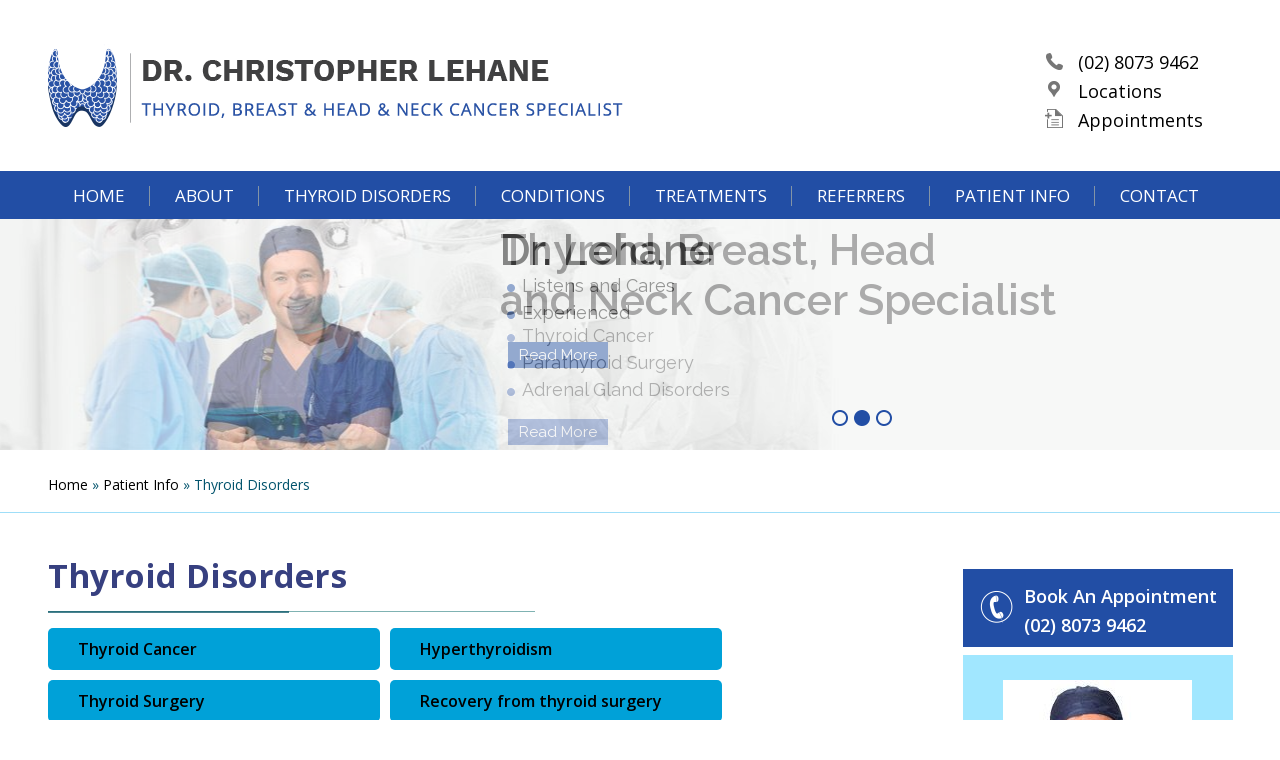

--- FILE ---
content_type: text/html
request_url: https://www.drchrislehane.com.au/thyroid-disorders-general-surgeon-nsw.html
body_size: 4959
content:
<!doctype html>

<html>

<head>

<title>Thyroid Disorders Randwick | Salivary Stone & Tumour Treatment Randwick</title>

<meta charset="utf-8">

<meta name="description" content="Post operative instructions is performed to treat salivary stones and tumours by Dr Christopher Lehane in Randwick, New South Wales.">

<meta name="keywords" content="Post operative instructions, salivary stone treatment, salivary tumour treatment">

<meta name="SKYPE_TOOLBAR" content ="SKYPE_TOOLBAR_PARSER_COMPATIBLE"/>

<meta name="viewport" content="width=device-width, initial-scale=1, minimum-scale=1, maximum-scale=1, user-scalable=1" />

<link rel="SHORTCUT ICON" href="images/favicon.ico" type="image/x-icon">
<link href="style.css" type="text/css" rel="stylesheet">
<link href="common-styles.css" type="text/css" rel="stylesheet">
<link rel="stylesheet" href="https://cdnjs.cloudflare.com/ajax/libs/font-awesome/4.7.0/css/font-awesome.min.css">

<meta name="geo.region" content="AU-NSW">
<meta name="geo.placename" content="Sydney">
<meta name="geo.position" content="-33.920996;151.237625">
<meta name="ICBM" content="-33.920996, 151.237625">

<meta name="geo.placename" content="Barker St, Randwick NSW 2031, Australia">
<meta name="geo.position" content="-33.9180830;151.2391450">
<meta name="geo.region" content="AU-New South Wales">
<meta name="ICBM" content="-33.9180830, 151.2391450">

<meta name="geo.placename" content="Barker St, Randwick NSW 2031, Australia">
<meta name="geo.position" content="-33.9188770;151.2382610">
<meta name="geo.region" content="AU-New South Wales">
<meta name="ICBM" content="-33.9188770, 151.2382610">

<script src="js/html5shiv.js"></script>
<script src="js/jquery.js"></script>
<script src="js/responsiveslides.js"></script>
<script src="js/jquery.slicknav.min.js"></script>

<!--<link href="https://common.yourpractice.online/gdpr/css/gdpr.css" media="all" rel="stylesheet">-->
<!--
<script src="https://common.yourpractice.online/gdpr/js/gdpr.js"></script>
<script src="https://common.yourpractice.online/gdpr/js/gdpr-privacy.js"></script>
-->

<script>
$(document).ready(function(){
	$('.menu').slicknav();
});
</script>
 <script>
    $(function () {
     $("#slider1").responsiveSlides({
      manualControls: '#bullet1',
        pager: false,
	auto: true,
        nav: false,
        speed: 500
		 
      });
      $("#slider2").responsiveSlides({
      manualControls: '#bullet2',
        pager: false,
	auto: true,
        nav: false,
        speed: 500
           });
     $("#slider3").responsiveSlides({
      manualControls: '#bullet3',
        pager: false,
	auto: true,
        nav: false,
        speed: 500
           });
        });
</script>
<script src="js/jquery.flexisel.js"></script>
<script>
    $(function () {
       $("#flexiselDemo2").flexisel({
        visibleItems:4,
        animationSpeed: 1000,
        autoPlay: true,
        autoPlaySpeed: 3000,            
        pauseOnHover: true,
        enableResponsiveBreakpoints: true,

       responsiveBreakpoints: { 
            portrait: { 
                changePoint:480,
                visibleItems: 1
            }, 
            landscape: { 
                changePoint:640,
                visibleItems: 2
            },
            tablet: { 
                changePoint:769,
                visibleItems: 3
            }
        }
    }); 

    });
</script>
<script src="js/crawler.js"></script>
<script>
marqueeInit({
	uniqueid: 'mycrawler',
	inc: 8, //speed - pixel increment for each iteration of this marquee's movement
	mouse: 'cursor driven', //mouseover behavior ('pause' 'cursor driven' or false)
	moveatleast: 2,
	neutral: 850,
	savedirection: true
});
</script>
<script>
$(window).scroll(function () {
if($(document).width() > 766){
    var iCurScrollPos = $(this).scrollTop();
    if (iCurScrollPos) {
        $('.head_nav').addClass('stickyMenu');
	
    } else {
        $('.head_nav').removeClass('stickyMenu');
    }
	}
    //iScrollPos = iCurScrollPos;
});
</script>
<script>
  (function() {
    var cx = '008510990297508837390:ofm9-t24sue';
    var gcse = document.createElement('script');
    gcse.type = 'text/javascript';
    gcse.async = true;
    gcse.src = 'https://cse.google.com/cse.js?cx=' + cx;
    var s = document.getElementsByTagName('script')[0];
    s.parentNode.insertBefore(gcse, s);
  })();
</script>

<!-- Google tag (gtag.js) -->
<script async src="https://www.googletagmanager.com/gtag/js?id=G-X8WJ3H2YGF"></script>
<script>
  window.dataLayer = window.dataLayer || [];
  function gtag(){dataLayer.push(arguments);}
  gtag('js', new Date());

  gtag('config', 'G-X8WJ3H2YGF');
</script>

<!-- Google Tag Manager -->
<script>(function(w,d,s,l,i){w[l]=w[l]||[];w[l].push({'gtm.start':
new Date().getTime(),event:'gtm.js'});var f=d.getElementsByTagName(s)[0],
j=d.createElement(s),dl=l!='dataLayer'?'&l='+l:'';j.async=true;j.src=
'https://www.googletagmanager.com/gtm.js?id='+i+dl;f.parentNode.insertBefore(j,f);
})(window,document,'script','dataLayer','GTM-WTRJSQV');</script>
<!-- End Google Tag Manager -->

<!-- Start cookies banner -->
<!--<script defer src="https://ckm.yourpractice.online/633wgK9zT2mxuo/script.js" type="text/javascript"></script>-->
<!-- End cookies banner -->


</head>
<body>

<!-- Google Tag Manager (noscript) -->
<noscript><iframe src="https://www.googletagmanager.com/ns.html?id=GTM-WTRJSQV"
height="0" width="0" style="display:none;visibility:hidden"></iframe></noscript>
<!-- End Google Tag Manager (noscript) -->
<div class="head_nav">
       <header>
       <div class="gdpCookie" id="gdpCookie"></div>
        <div class="header_sec">
            <div class="logo"><a href="/"><img src="images/dr-christopher-lehane-logo.png" alt="dr-christopher-lehane-logo"></a></div>
        <div class="head_rght">
           
            <ul class="appoint_call">
            <li class="head_call">    <span class="mobilesOnly"><a href="tel:+61280739462">(02) 8073 9462</a></span><span class="desktopOnly"><a href="general-appointment-general-surgeon-nsw.html">(02) 8073 9462</a></span>


</li>
            <li class="head_loc"><a href="contact-us-general-surgeon-nsw.html">Locations</a></li>
            <li class="head_appoint"><a href="online-appointment-general-surgeon-nsw.html">Appointments</a></li>
            </ul>
        </div> 
          </div>
    </header>

       <div class="menu_sec">
       <div class="menu">
           <nav>
               <ul>
                   <li><a href="/"> Home</a></li>
                   <li><a href="dr-christopher-lehane-general-surgeon-nsw.html">About</a>
                       <ul>
                           <li><a href="dr-christopher-lehane-general-surgeon-nsw.html">Dr. Christopher Lehane </a></li>
                           <li><a href="contact-us-general-surgeon-nsw.html">Practice Location</a></li>
						    <li><a href="our-practice-general-surgeon-nsw.html">Our practice</a></li>
                       </ul>
                   </li>
                   <li><a href="thyroid-disorders-general-surgeon-nsw.html">Thyroid Disorders</a>
                       <ul>
                           <li><a href="thyroid-cancer-general-surgeon-nsw.html">Thyroid Cancer</a></li>
						    <li><a href="hyperthyroidism-general-surgeon-nsw.html">Hyperthyroidism</a></li>
                           <li><a href="thyroid-surgery-general-surgeon-nsw.html">Thyroid Surgery</a></li>
                           <li><a href="post-operative-instructions-general-surgeon-nsw.html">Recovery from thyroid surgery</a></li>
                           <li><a href="faqs-thyroid-disorders-general-surgeon-nsw.html">Frequently asked questions</a></li>
                       </ul>
                   </li>
                   <li><a href="conditions-general-surgeon-nsw.html">Conditions</a>
                       <ul>
                           <li><a href="thyroid-cancer-general-surgeon-nsw.html">Thyroid Cancer</a></li>
                           <li><a href="parathyroid-surgery-for-hypercalcaemia-general-surgeon-nsw.html">Parathyroid Surgery for Hypercalcaemia</a></li>
                           <li><a href="sarcoma-surgery-general-surgeon-nsw.html">Sarcomas / Soft tissue Tumours</a></li>
                           <li><a href="hernia-general-surgeon-nsw.html">General Surgery - Hernias</a></li>
                           <li><a href="salivary-gland-surgery-general-surgeon-nsw.html">Salivary Gland Tumours</a></li>
                           <li><a href="breast-cancer-general-surgeon-nsw.html">Breast Cancer</a></li>
                       </ul>
                   </li>
                   <li><a href="treatments-general-surgeon-nsw.html">Treatments</a>

                       <ul>
                           <li><a href="thyroid-surgery-general-surgeon-nsw.html">Thyroid Surgery</a></li>
                           <li><a href="parathyroid-surgery-general-surgeon-nsw.html">Parathyroid Surgery</a></li>
                           <li><a href="salivary-gland-surgery-general-surgeon-nsw.html">Salivary Gland Surgery</a></li>
                           <li><a href="sarcoma-surgery-general-surgeon-nsw.html">Sarcoma Surgery</a></li>
                           <!--<li><a href="hernia-repair-general-surgeon-nsw.html">Hernia Repair</a></li>-->
                           <li><a href="melanoma-surgery-general-surgeon-nsw.html">Melanoma Surgery</a></li>
                           <li><a href="adrenal-surgery-general-surgeon-nsw.html"> Adrenal Surgery</a></li>


                           <li><a href="breast-cancer-surgery-general-surgeon-nsw.html">Breast Cancer Surgery</a></li>



                       </ul>



                   </li>
                   <li><a href="referrers-general-surgeon-nsw.html">Referrers</a></li>

                   <li><a href="patient-journey-general-surgeon-nsw.html">Patient Info</a>
                       <ul>
                           <li><a href="dr-christopher-lehane-general-surgeon-nsw.html">Surgeon selection</a></li>
                           <li><a href="preparation-general-surgeon-nsw.html">Preparation for Surgery</a></li>
                           <li><a href="treatments-general-surgeon-nsw.html">Procedure</a></li>
                           <li><a href="recovery-general-surgeon-nsw.html">Recovery</a></li>
                           <li><a href="post-operative-instructions-general-surgeon-nsw.html">Post operative instructions</a>
                           </li>
                       </ul>
                   </li>

                   <li class="last"><a href="contact-us-general-surgeon-nsw.html">Contact</a></li>
               </ul>
           </nav>
       </div>
   </div>
   </div>


 <div class="inner_banner">

      <ul id="slider2" class="rslides">

          <li class="inner_banner_one">

              <div class="inner_banner_txt_sec">

              <div class="inner_banner_txt">

                  <h3>Dr. Lehane</h3>

                  <ul>
                  <li>Listens and Cares</li>
                  <li>Experienced</li>
                  </ul>
               <div class="baner_more"><a href="dr-christopher-lehane-general-surgeon-nsw.html">Read More</a></div>
                  </div>
         
              </div></li>

          <!--<li class="inner_banner_two">

              <div class="inner_banner_txt_sec">

              <div class="inner_banner_txt">

                 <h3>Individualised </h3>

                  <h4>co-ordination by our dedicated team</h4>


                  </div>

              </div></li>

              

         <li class="inner_banner_three">

              <div class="inner_banner_txt_sec">

              <div class="inner_banner_txt">

                    <h3>Better informed</h3>

                  <h4>patients lead to improved outcomes</h4>



                  </div>

              </div></li>-->

              

         <li class="inner_banner_four">

              <div class="inner_banner_txt_sec">

              <div class="inner_banner_txt">

                 <!-- <h3>Thyroid, Breast and Head and Neck<br>Cancer Specialist</h3>-->
                   <h3>Thyroid, Breast, Head <br>and Neck Cancer Specialist</h3>

                  <ul>
                  <li>Thyroid Cancer</li>
                  <li>Parathyroid Surgery</li>
                  <li>Adrenal Gland Disorders</li>
                  </ul>

  <div class="baner_more"><a href="treatments-general-surgeon-nsw.html">Read More</a></div>
                  </div>

              </div></li> 
            <li class="inner_banner_five">
               </li>

      </ul>

      <ul id="bullet2" class="bullet2">

        <li><a href="javascript: void(0)"></a></li>

        <!--<li><a href="javascript: void(0)"></a></li>-->

        <li><a href="javascript: void(0)"></a></li>

        <li><a href="javascript: void(0)"></a></li>

      </ul>

    </div>

 <div class="content">

        <div class="bred">

            <div class="bred_sec">

                <a href="index.html">Home</a> &raquo;  <a href="patient-journey-general-surgeon-nsw.html">Patient Info</a> &raquo;  Thyroid Disorders
            </div>

        </div>

        <div class="content_sec">

            <article class="ypocms">

                <h1>Thyroid Disorders</h1>
      
                <ul class="trmnt_tab">
                    <li><a href="thyroid-cancer-general-surgeon-nsw.html">Thyroid Cancer</a></li>
					<li><a href="hyperthyroidism-general-surgeon-nsw.html">Hyperthyroidism</a></li>
                    <li><a href="thyroid-surgery-general-surgeon-nsw.html">Thyroid Surgery</a></li>
                    <li><a href="post-operative-instructions-general-surgeon-nsw.html">Recovery from thyroid surgery</a></li>
                    <li><a href="faqs-thyroid-disorders-general-surgeon-nsw.html">Frequently asked questions</a></li>
                </ul>
                
            </article>

                <aside>
                <div class="side_appointment">
                    <h3>Book An Appointment</h3>
                    <h3><span class="mobilesOnly"><a href="tel:+61280739462">(02) 8073 9462</a></span><span class="desktopOnly"><a href="general-appointment-general-surgeon-nsw.html">(02) 8073 9462</a></span>


</h3>
                </div>
                <div class="side_doc">
                    <div class="side_doc_pic"><img src="images/side-dr-christopher-lehane.jpg" alt="Dr Hossam Elzeiny "></div>
                    <h3>MEET</h3>
                    <h2>Dr. Christopher Lehane</h2>
                    <div class="side_prof"><a href="dr-christopher-lehane-general-surgeon-nsw.html">View Profile</a></div>
                </div>
                 <div class="side_serv">
                    <ul>
                <li class="side_thyroid_cancer"><a href="thyroid-cancer-general-surgeon-nsw.html">Thyroid Cancer</a></li>
                <li class="side_parathyroid_surg"><a href="parathyroid-surgery-for-hypercalcaemia-general-surgeon-nsw.html">Parathyroid Surgery <br>for Hypercalcaemia</a></li>
                <li class="side_sarcomas_sft_tis"><a href="sarcoma-surgery-general-surgeon-nsw.html">Sarcomas / Soft tissue <br>Tumours</a></li>
                <li class="side_gen_surg"><a href="hernia-general-surgeon-nsw.html">General Surgery<br>- Hernias</a></li>
                <li class="side_sal_glnd"><a href="salivary-gland-surgery-general-surgeon-nsw.html">Salivary Gland <br>Tumours </a></li>
                <li class="side_brst_can"><a href="breast-cancer-general-surgeon-nsw.html">Breast Cancer</a></li>
                    </ul>
                </div>
               <div class="side_pat_edu">
                    <h3>Patient Education video</h3>
                    <a href="patient-education-videos-general-surgeon-nsw.html"> <img src="images/side-pat-edu-videos.jpg" alt="Patient Education Videos"></a>
                   
                </div>
                 <div class="side_qlinks">
                    <h3>Patient Resources</h3>
                <ul>
                     <li class="side_forms"><a href="patient-forms-general-surgeon-nsw.html">Patient Forms</a></li>
                    <li class="side_first_visit"><a href="first-visit-general-surgeon-nsw.html">First Visit</a></li>
                    <li class="side_loc"><a href="contact-us-general-surgeon-nsw.html">Locations Map</a></li>
                    <li class="side_paymnt_opt"><a href="payment-options-general-surgeon-nsw.html">Payment Options</a></li>
                    <li class="side_appoint"><a href="online-appointment-general-surgeon-nsw.html">Appointments</a></li>
                   
                </ul>
                </div> 
            </aside>           

        </div></div>



 <div class="credibility">



<div class="credibility_sec">



    <div class="marquee0" id="mycrawler">  



        <img src="images/cred-fracs.jpg" alt=""> 



        <img src="images/cred-gen-surg-aus.jpg" alt=""> 



        <img src="images/cred-prince-wales-hosp.jpg" alt=""> 



        <img src="images/cred-prince-wales-priv-hosp.jpg" alt=""> 



        <img src="images/cred-unsw.jpg" alt="">


       <img src="images/anzsa-logo.jpg" alt="">
        



</div></div>



</div>



    



    <div class="footer_map">



        <div class="footer_map_sec">



            <div class="map_add_one">



                <h3><a href="location-dr-christopher-lehane-general-surgeon-nsw.html">Prince of Wales Private Hospital</a></h3>



                <p>Suite 1A, Level 7, Prince of Wales Private Hospital<br>Barker Street<br>

                    Randwick, NSW, 2031</p></div>
           
<!--<div class="map_add_four">

                <p><a href="maroubra-dr-christopher-lehane-general-surgeon-nsw.html">1 Walsh Avenue <br>
Maroubra, NSW 2035</a></p></div>-->


            <div class="map_add_two">



                <h3><a href="location-prince-of-wales-hospital-dr-christopher-lehane-general-surgeon-nsw.html">Prince Of Wales Hospital</a></h3>



                <p>Barker Street<br>



                    Randwick, NSW 2031</p></div>



            



            <div class="map_add_three">



                <h3><a href="location-royal-hospital-for-women-dr-christopher-lehane-general-surgeon-nsw.html">Royal Hospital for Women</a></h3>



                <p>Barker Street<br>



                    Randwick, NSW 2031</p></div>



        </div>



    </div>    



    <footer>



        <div class="foot_sec">



            <div class="foot_links">



                <h3>Menu</h3>



                <ul>



                    <li><a href="/">Home</a></li>



                    <li><a href="dr-christopher-lehane-general-surgeon-nsw.html">About</a></li>



                    <li><a href="conditions-general-surgeon-nsw.html">Conditions</a></li>



                    <li><a href="treatments-general-surgeon-nsw.html">Treatments</a></li>



                    <li><a href="referrers-general-surgeon-nsw.html">Referrers</a></li>



                    <li><a href="contact-us-general-surgeon-nsw.html">Contact</a></li>



                </ul>



            </div>



            



            



            <div class="foot_serv">



                <h3>Services</h3>



                <ul>



                  <li><a href="thyroid-cancer-general-surgeon-nsw.html">Thyroid Cancer</a></li>



                <li><a href="parathyroid-surgery-for-hypercalcaemia-general-surgeon-nsw.html">Parathyroid Surgery for Hypercalcaemia</a></li>



                <li><a href="sarcoma-surgery-general-surgeon-nsw.html">Sarcomas / Soft tissue Tumours</a></li>



                <li><a href="hernia-general-surgeon-nsw.html">General Surgery - Hernias</a></li>



                <li><a href="salivary-gland-surgery-general-surgeon-nsw.html">Salivary Gland Tumours </a></li>



                </ul>



            </div>



            <div class="smo">



                



                <h3>Get in Touch</h3>



                 <ul>



                     <li class="fb"><a href="https://www.facebook.com/DrChristopherLehane" target="_blank">fb</a></li>



                    <li class="tweet"><a href="https://twitter.com/DrChrisLehane" target="_blank">tweet</a></li>



                    <li class="link"><a href="https://www.linkedin.com/in/drchristopherlehane" target="_blank">link</a></li>






                    <li class="ytube"><a href="https://www.youtube.com/channel/UC4CuNvB5HhsMPYX0jViy2gg" target="_blank">youtube</a></li>



                    <!--<li class="pint"><a href="https://www.pinterest.com/" target="_blank">pinterest</a></li>-->



                </ul>



                <div class="doc_alia"> <!--<a href="http://www.doctoralia.com.au" target="_blank"><img src="images/doc-alia.jpg" alt="doctor alia"></a>--></div>



               



            </div>



            <div class="footer_rght">



                <h3>Website Search</h3>



                <gcse:searchbox-only resultsUrl="results.html"></gcse:searchbox-only>




                <!-- <div class="lang_blk">



                    <h2>Google Translate</h2>



                    <img src="images/google-translate.jpg" alt="lang-bar">



                </div>-->



             </div>



            <div class="footer_bottom">    



            <div class="copy">&COPY;<a href="https://goo.gl/maps/qqCnszyDCDcMFrmd6" target="_blank" style="color: #fff;"> Dr. Christopher Lehane, Thyroid, Breast and Head and Neck Cancer Specialist, Randwick, Sydney, NSW</a></div>



                <div class="footer_menu">



                <ul>



                    <li><a href="/">Home</a></li>



                    <li><a href="disclaimer-general-surgeon-nsw.html">Disclaimer</a></li>



                    <li><a href="privacy-policy-general-surgeon-nsw.html">Privacy Policy</a></li>



                    <li><a href="sitemap-general-surgeon-nsw.html">Sitemap</a></li>



                    <li><a href="feedback-general-surgeon-nsw.html">Feedback</a></li>



                    <li><a href="tell-a-friend-general-surgeon-nsw.html">Tell a Friend</a></li>



                    <li class="last"><a href="contact-us-general-surgeon-nsw.html">Contact Us</a></li>



                </ul>



            </div>



                



            



            <div class="ypo"><a href="http://www.yourpracticeonline.com.au/" target="_blank"><img src="images/your-practice-online-logo.png" alt="your-practice-online"></a></div>



        </div></div>



    </footer>



   



</body>   



<!-- Built With YPOCMS-->



</html>







--- FILE ---
content_type: text/css
request_url: https://www.drchrislehane.com.au/style.css
body_size: 8086
content:
@charset "utf-8";

/* CSS Document */

@import url('https://fonts.googleapis.com/css?family=Raleway:300,400,500,600,700,800');
@import url('https://fonts.googleapis.com/css?family=Open+Sans:300,400,600,700,800');
@import url('https://fonts.googleapis.com/css?family=Questrial');
body,
h1,
h2,
h3,
h4,
h5,
p,
ul,
li,
form {
    padding: 0px;
    margin: 0px;
    list-style-type: none;
    font-size: 15px;
    font-family: 'Open Sans', sans-serif;
}

img {
    vertical-align: middle;
    text-decoration: none;
    max-width: 100%;
    border: none;
}

a {
    border: none;
    outline: none;
    text-decoration: none;
}

.clear {
    clear: both;
}


/** COMMON STYLES **/

header,
.menu,
.banner,
.services_tab,
.doc_blk,
.footer_map,
.credibility,
footer,
.inner_banner,
.content,
.bred,
.doc_blk,
.thyroid_disord,
.pat_journ,
.pat_edu_paymnt_opt,
.footer_map {
    float: left;
    width: 100%;
}

.header_sec,
nav,
.services_tab_sec,
.doc_blk_sec,
.footer_map_sec,
.credibility_sec,
.foot_sec,
.content_sec,
.bred_sec,
.footer_bottom,
.doc_blk_sec,
.thyroid_disord_sec,
.pat_journ_sec,
.pat_edu_paymnt_opt_sec,
.footer_map_sec {
    max-width: 1185px;
    margin: 0px auto;
}


/** HEADER **/

header {}

.header_sec {}

.logo {
    float: left;
    margin: 44px 0 44px 0px;
    width: 58%;
    transition: 0.4s all linear;
}

.head_rght {
    float: right;
    width: 16%;
    margin: 50px 0 0 0;
    transition: 0.4s all linear;
}

.head_rght ul li a {
    font-family: 'Open Sans', sans-serif;
    font-size: 18px;
    padding: 0 0 5px 35px;
    display: block;
    color: #000;
}

.head_call a {
    background: url(images/header-sprite.png) 0px 0px no-repeat;
}

.head_loc a {
    background: url(images/header-sprite.png) 0px -32px no-repeat;
}

.head_appoint a {
    background: url(images/header-sprite.png) 0px -63px no-repeat;
}

.head_nav {
    position: fixed;
    top: 0px;
    z-index: 9;
    float: left;
    width: 100%;
    background: #fff;
    transition: 0.4s all linear;
}

.stickyMenu .logo {
    width: 35%;
    margin: 12px 0 8px 0;
    transition: 0.4s all linear;
}

.stickyMenu .head_rght {
    margin: 10px 0 0;
    transition: 0.4s all linear;
}


/** NAV **/

.menu {
    background: #224ea5;
}

nav {
    min-height: 48px;
}

.menu nav ul {}

.menu nav ul li {
    position: relative;
    float: left;
    background: url(images/menu-sep.jpg) center right no-repeat;
}

.menu nav ul li a {
    display: block;
    padding: 13px 25px 12px 25px;
    font-size: 17px;
    color: #fff;
    text-transform: uppercase;
    font-family: 'Open Sans', sans-serif;
}

.menu nav ul li a:hover {
    background: #00a1d8;
    color: #000;
}

.slicknav_menu {
    display: none;
}

.last {
    background: none!important;
}


/** DD Menu Styles **/

.menu ul li ul {
    z-index: 100;
    display: none;
    width: 245px;
    position: absolute;
    left: 0px;
    top: 38px;
    padding: 11px 0 0 0;
}

.menu ul li ul li {
    float: none;
    font-size: 11px;
    text-align: left;
}

.menu ul li ul li a {
    font-size: 14px;
    line-height: 15px;
    padding: 13px 0 13px 35px;
    color: #fff;
    border-right: none!important;
    background: #224EA5!important;
    text-align: left;
    border-bottom: 1px solid #fff;
}

.menu ul li ul li a:hover {
    background: #00A1D8!important;
    color: #fff;
}

.menu ul li:hover>ul {
    display: block;
    position: absolute;
    left: 0px;
    padding: 11px 0 0 0;
}

.menu ul li li:hover>ul {
    display: block;
    position: absolute;
    left: 100%;
    padding: 0px;
    margin: 0px;
    top: 0px;
}


/** BANNER **/

.banner {
    position: relative;
    margin: 210px 0 0 0;
}

.banner .rslides {
    position: relative;
    list-style: none;
    overflow: hidden;
    width: 100%;
    padding: 0;
    margin: 0;
}

.banner .rslides>li {
    -webkit-backface-visibility: hidden;
    position: absolute;
    display: none;
    width: 100%;
    left: 0;
    top: 0;
    height: 448px;
    z-index: 999;
}

.banner .rslides>li:first-child {
    position: relative;
    display: block;
    float: left;
}

.banner .rslides>img {
    display: block;
    height: auto;
    float: left;
    width: 100%;
    border: 0;
}

.banner_one {
    background: url(images/banner-1.jpg) center 0px no-repeat;
}

.banner_two {
    background: url(images/banner-2.jpg) center 0px no-repeat;
}

.banner_three {
    background: url(images/banner-3.jpg) center 0px no-repeat;
}

.banner_four {
    background: url(images/banner-4.jpg) center 0px no-repeat;
}

.banner_five {
    background: url(images/banner-5.jpg) center 0px no-repeat;
}

.bullet1 {
    position: absolute;
    z-index: 100;
    right: 30%;
    bottom: 15%;
}

.bullet1 li {
    float: left;
    list-style-type: none;
}

.bullet1 li a {
    display: block;
    background: url(images/banner-bullets.png) -21px 1px no-repeat;
    height: 17px;
    width: 18px;
    margin: 0 2px;
}

.bullet1 li a:hover,
.bullet1 .rslides_here a {
    background: url(images/banner-bullets.png) 0px 1px no-repeat;
}

.banner_txt_sec {
    margin: 0px auto;
    max-width: 1170px;
    position: relative;
}

.banner_txt {
    top: 85px;
    left: 50%;
    position: relative;
}

.banner_txt h3 {
    font-family: 'Raleway', sans-serif;
    font-size: 44px;
    color: #000;
    font-weight: 600;
}

.banner_txt h4 {
    font-family: 'Raleway', sans-serif;
    font-size: 27px;
    color: #000;
    margin: 0 0 23px 0;
    font-weight: 500;
}

.baner_more {
    margin: 20px 8px;
}

.baner_more a {
    font-family: 'Raleway', sans-serif;
    font-size: 15px;
    color: #fff;
    background: #224ea5;
    padding: 4px 11px;
}

.banner_txt li {
    color: #232323;
    display: list-item;
    font: 400 18px/22px 'Raleway', sans-serif;
    list-style: url("images/disc.png");
    margin: 0 0 5px 22px;
}


/** SERVICES **/

.services_tab {
    background: #00a1d8;
}

.services_tab ul li a {
    font-size: 19px;
    font-family: 'Open Sans', sans-serif;
    float: left;
    color: #fff;
    width: 266px;
    text-align: center;
    padding: 170px 0 0 0;
    min-height: 65px;
    font-weight: 500;
}

.services_tab ul li a:hover {
    color: #fff;
}

#flexiselDemo2 {
    display: block;
}

.services_tab_sec .nbs-flexisel-container {
    position: relative;
    max-width: 100%;
}

.services_tab_sec .nbs-flexisel-ul {
    position: relative;
    width: 9999px;
    padding: 0px;
    list-style-type: none;
    z-index: 2;
}

.services_tab_sec .nbs-flexisel-inner {
    overflow: hidden;
    width: 97%;
    margin: 0px auto;
    margin: -15px 0 0 0;
}

.services_tab_sec .nbs-flexisel-item {
    float: left;
    margin: 0px;
    padding: 0px;
    cursor: pointer;
    position: relative;
    background: url(images/ser-sep-line.jpg) right center no-repeat;
}


/*** Navigation ***/

.services_tab_sec .nbs-flexisel-nav-left,
.services_tab_sec .nbs-flexisel-nav-right {
    width: 24px;
    height: 38px;
    position: absolute;
    cursor: pointer;
    z-index: 200;
}

.services_tab_sec .nbs-flexisel-nav-left {
    left: -20px!important;
    top: 100px!important;
    background: url(images/serv-lft-arrow.png) 0px 0px no-repeat;
}

.services_tab_sec .nbs-flexisel-nav-right {
    right: 6px!important;
    top: 100px!important;
    background: url(images/serv-rght-arrow.png) 0px 0px no-repeat;
}

.serv_thyroid_cancer a {
    background: url(images/serv-thyroid-cancer.png) 0px 0px no-repeat;
}

.serv_parathyroid_surg a {
    background: url(images/serv-parathyroid-surg-hypercalcaemia.png) 0px 0px no-repeat;
}

.serv_sarcomas_sft_tis a {
    background: url(images/serv-sarcomas-sft-tissue-tumours.png) 0px 0px no-repeat;
}

.serv_gen_surg a {
    background: url(images/serv-gen-surg-hernias.png) 0px 0px no-repeat;
}

.serv_sal_glnd a {
    background: url(images/serv-sal-gland-tumours.png) 0px 0px no-repeat;
}

.serv_brst_can a {
    background: url(images/serv-breast-cancer.png) 0px 0px no-repeat;
}

.serv_thyroid_cancer a:hover {
    background: url(images/serv-thyroid-cancer-hover.png) 0px 0px no-repeat;
}

.serv_parathyroid_surg a:hover {
    background: url(images/serv-parathyroid-surg-hypercalcaemia-hover.png) 0px 0px no-repeat;
}

.serv_sarcomas_sft_tis a:hover {
    background: url(images/serv-sarcomas-sft-tissue-tumours-hover.png) 0px 0px no-repeat;
}

.serv_gen_surg a:hover {
    background: url(images/serv-gen-surg-hernias-hover.png) 0px 0px no-repeat;
}

.serv_sal_glnd a:hover {
    background: url(images/serv-sal-gland-tumours-hover.png) 0px 0px no-repeat;
}

.serv_brst_can a:hover {
    background: url(images/serv-breast-cancer-hover.png) 0px 0px no-repeat;
}


/** DOC SEC **/

.doc_blk {
    background: #EBEBEB url(images/doc-sec-bg.jpg) center top no-repeat;
}

.doc_pic {
    float: left;
    width: 33%;
    padding: 80px 0 0 0;
}

.doc_txt {
    float: left;
    width: 37%;
}

.doc_txt h3 {
    font-family: 'Open Sans', sans-serif;
    font-size: 31px;
    font-weight: normal;
    padding: 100px 0 0 0;
    line-height: 28px
}

.doc_txt h2 {
    font-family: 'Open Sans', sans-serif;
    font-size: 38px;
    font-weight: 600;
    color: #224eab;
    padding: 0;
    line-height: 45px;
    padding: 5px 0;
}

.doc_txt h4 {
    font-family: 'Open Sans', sans-serif;
    font-size: 25px;
    font-weight: 400;
    padding: 0 0 25px 0;
    color: #3b3b3b;
    line-height: 25px;
}

.doc_txt p {
    font-family: 'Open Sans', sans-serif;
    font-size: 15px;
    line-height: 24px;
}

.doc_more {
    margin: 30px 0 0 0;
}

.doc_more a {
    font-family: 'Open Sans', sans-serif;
    font-size: 15px;
    color: #fff;
    background: #543c80;
    font-weight: 600;
    padding: 4px 11px;
}

.why_doc_lehane {
    float: right;
    width: 22%;
    margin: 60px 0 0 0;
    padding: 0 0 30px 0;
    background: url(images/why-dr-bg.jpg) 0px 0px no-repeat;
    padding: 29px 17px 18px 17px;
}

.why_doc_lehane h3 {
    font-family: 'Open Sans', sans-serif;
    font-size: 30px;
    padding: 4px 0 34px 20px;
    background: url(images/why-dr-lehane-head.png) 0px 0px no-repeat;
}

.why_doc_lehane h3 a {
    color: #224ea5;
}

.why_doc_lehane ul {
    border: 1px solid #8ea1cc;
    padding: 0 7px 0 16px;
    margin: 20px 0 0 0;
}

.why_doc_lehane ul li {
    background: url(images/why-dr-line.jpg) center bottom no-repeat;
}

.why_doc_lehane ul li a {
    font-family: 'Open Sans', sans-serif;
    font-size: 18px;
    color: #fff;
    padding: 13px 0 13px 17px;
    background: url(images/why-dr-bullet.png) 1px 19px no-repeat;
    line-height: 19px;
    display: block;
    cursor: default;
}

.why_doc_lehane ul .last {
    background: none;
}


/** Thyroid Disorder **/

.thyroid_disord {
    background: #0F7196 url(images/thyroid-prob-bg.jpg) center top no-repeat;
    padding: 73px 0 62px 0;
}

.thyroid_disord .rslides {
    position: relative;
    list-style: none;
    overflow: hidden;
    width: 100%;
    padding: 0;
    margin: 0;
}

.thyroid_disord .rslides>li {
    -webkit-backface-visibility: hidden;
    position: absolute;
    display: none;
    width: 100%;
    left: 0;
    top: 0;
    z-index: 999;
}

.thyroid_disord .rslides>li:first-child {
    position: relative;
    display: block;
    float: left;
}

.thyroid_disord .rslides>img {
    display: block;
    height: auto;
    float: left;
    width: 100%;
    border: 0;
}

.bullet3 {
    float: left;
    width: 35%;
    background: url(images/thyroid-disorder-border.png) right center no-repeat;
    padding: 0 5px 30px 0px;
}

.bullet3 li a {
    font-family: 'Open Sans', sans-serif;
    font-size: 22px;
    color: #fff;
    text-align: right;
    float: right;
    border-bottom: 1px solid #358ead;
    padding: 0 12px 8px 0;
    margin: 20px 0 5px;
}

.bullet3 li {
    float: left;
    width: 100%;
}

.bullet3 li:hover a {
    color: #000;
}

.bullet3 li:hover,
.bullet3 .rslides_here {
    background: url(images/thyroid-arrow.jpg) 0px 12px no-repeat;
}

.bullet3 li a:hover,
.bullet3 .rslides_here a {
    color: #000;
}

#slider3 {
    float: right;
    width: 58%;
}

#slider3 p {
    font-family: 'Open Sans', sans-serif;
    font-size: 15px;
    color: #fff;
    line-height: 23px;
}

#slider3 ul li a {
    color: #fff;
}

#slider3 ul {
    padding: 0 0 0 20px;
}

#slider3 ul li {
    list-style: disc;
    color: #fff;
    line-height: 23px;
}

#slider3 .read_more {
    float: right;
}

#slider3 .read_more a {
    display: block;
    text-align: center;
    width: 90px;
    padding: 4px 0;
    background: #fff;
    color: #000;
}


/** PATIENT JOURNEY **/

.pat_journ {
    background: #51D9C1 url(images/pat-jour-bg.jpg) center top no-repeat;
    padding: 68px 0 75px;
}

.pat_journ_sec h3 {
    font-family: 'Open Sans', sans-serif;
    font-size: 30px;
    text-align: center;
    text-transform: uppercase;
    font-weight: 500;
    padding: 0 0 20px 0;
}

.pat_journ_sec h3 a {
    color: #000;
}

.pat_journ_sec h4 {
    text-align: center;
    font-family: 'Open Sans', sans-serif;
    font-size: 19px;
    font-weight: 400;
    padding: 0 0 40px 0;
}

.jour_blk {
    background: url(images/pat-journ-box.png) 0px 60px no-repeat;
    float: left;
    padding: 0 0 43px 19px;
    width: 16.2%;
}

.jour_blk h3 a {
    font-family: 'Open Sans', sans-serif;
    font-size: 16px;
    font-weight: 600;
    padding: 137px 0 6px 0;
    display: block;
    color: #000;
}

.jour_blk ul li {
    background: url(images/pat-jour-bullet.png) 0px 7px no-repeat;
    padding: 0 0 0 11px;
}

.jour_arrow {
    float: left;
    margin: 125px 44px 0;
}

.jour_surg_sel h3 {
    background: url(images/pat-jour-surg-selection.png) 20px top no-repeat;
}

.jour_prep h3 {
    background: url(images/pat-jour-prep.png) 20px top no-repeat;
}

.jour_proc h3 {
    background: url(images/pat-jour-procdure.png) 20px top no-repeat;
}

.jour_recov h3 {
    background: url(images/pat-jour-recovery.png) 20px top no-repeat;
}

.jour_blk:hover {
    background: url(images/pat-journ-box-hover.png) 0px 61px no-repeat;
}

.jour_surg_sel:hover h3 {
    background: url(images/pat-jour-surg-selection-hover.png) 21px top no-repeat;
}

.jour_prep:hover h3 {
    background: url(images/pat-jour-prep-hover.png) 20px top no-repeat;
}

.jour_proc:hover h3 {
    background: url(images/pat-jour-procdure-hover.png) 20px top no-repeat;
}

.jour_recov:hover h3 {
    background: url(images/pat-jour-recovery-hover.png) 20px top no-repeat;
}


/** PATIENT EDUCATION VIDS AND PAYMENT OPTIONS **/

.pat_edu_paymnt_opt {
    background: url(images/pat-edu-paymnt-opt-bg.jpg) 0px 0px repeat;
    padding: 90px 0;
}

.pat_edu_vid {
    float: left;
    width: 33.6%;
}

.pat_edu_vid h3 a {
    font-family: 'Open Sans', sans-serif;
    font-size: 22px;
    color: #fff;
    background: #475e8d url(images/pat-edu-vid-icon.png) center 30px no-repeat;
    font-weight: 500;
    text-align: center;
    display: block;
    padding: 100px 0 30px;
}

.paymnt_opt {
    background: #224ea5;
    padding: 35px 0 0;
    text-align: center;
    width: 66%;
    float: left;
    min-height: 263px;
}

.paymnt_opt h3 {
    font-family: 'Open Sans', sans-serif;
    font-size: 30px;
    color: #fff;
    font-weight: 500;
    padding: 0 0 10px 0;
}

.paymnt_opt h3 a {
    color: #fff;
}

.paymnt_opt h4 {
    font-family: 'Open Sans', sans-serif;
    font-size: 16px;
    color: #fff;
    font-weight: 300;
    padding: 0 0 20px 0;
}

.paymnt_opt ul {
    background: #DAE4D9 url(images/payment-opt-arrow.jpg) top center no-repeat;
    float: left;
    width: 100%;
}

.paymnt_opt ul li a {
    float: left;
    font-family: 'Open Sans', sans-serif;
    font-size: 14px;
    color: #000;
    display: block;
    width: 110px;
    padding: 131px 0 40px;
    margin: 0 42px;
    min-height: 40px;
}

.paymnt_priv_ins a {
    background: url(images/paymnt-priv-health-ins.png) center 40px no-repeat;
}

.paymnt_no_priv_ins a {
    background: url(images/paymnt-no-priv-health-ins.png) center 40px no-repeat;
}

.paymnt_usin_super a {
    background: url(images/paymnt-using-superannuation.png) center 40px no-repeat;
}

.paymnt_tax_refund a {
    background: url(images/paymnt-tax-refund-scheme.png) center 40px no-repeat;
}

.paymnt_full_serv_prog a {
    background: url(images/paymnt-fulll-serv-care-prog.png) center 40px no-repeat;
}

.paymnt_priv_ins a:hover {
    background: url(images/paymnt-priv-health-ins-hover.png) center 40px no-repeat;
}

.paymnt_no_priv_ins a:hover {
    background: url(images/paymnt-no-priv-health-ins-hover.png) center 40px no-repeat;
}

.paymnt_usin_super a:hover {
    background: url(images/paymnt-using-superannuation-hover.png) center 40px no-repeat;
}

.paymnt_tax_refund a:hover {
    background: url(images/paymnt-tax-refund-scheme-hover.png) center 40px no-repeat;
}

.paymnt_full_serv_prog a:hover {
    background: url(images/paymnt-fulll-serv-care-prog-hover.png) center 40px no-repeat;
}

.qlinks {}

.qlinks ul li a {
    font-family: 'Open Sans', sans-serif;
    font-size: 18px;
    color: #fff;
    display: block;
    float: left;
    font-weight: 400;
    width: 22%;
    text-align: center;
    padding: 95px 0 40px;
    min-height: 25px;
}

.qlinks_pat_form a {
    background: #203998 url(images/qlinks-patient-info.png) center 35px no-repeat;
}

.qlinks_first_visit a {
    background: #3255e1 url(images/qlinks-first-visit.png) center 35px no-repeat;
}

.qlinks_appoint a {
    background: #5e71be url(images/qlinks-appointment.png) center 35px no-repeat;
}

.qlinks_pat_form a:hover {
    background: #3451c2 url(images/qlinks-patient-info.png) center 35px no-repeat;
}

.qlinks_first_visit a:hover {
    background: #5774eb url(images/qlinks-first-visit.png) center 35px no-repeat;
}

.qlinks_appoint a:hover {
    background: #95a7f0 url(images/qlinks-appointment.png) center 35px no-repeat;
}


/** CRED BAR **/

.credibility {
    padding: 30px 0;
}

.np .prev,
.np .next {
    position: absolute;
    cursor: pointer;
    height: 33px;
    top: -10px;
    z-index: 9;
    width: 20px;
}

.np .next {
    background: #fff url(images/cred-bar-lft-arrow.png) center no-repeat;
    position: absolute;
    float: left;
    height: 17px;
    padding: 40px 0px;
}

.np .prev {
    background: #fff url(images/cred-bar-rght-arrow.png) center no-repeat;
    height: 17px;
    float: right;
    position: relative;
    padding: 40px 0px;
}

.marquee0 img {
    margin: 0 45px;
}


/** FOOTER MAP**/

.footer_map {
    background: url(images/footer-map-new.jpg) center top no-repeat;
    min-height: 578px;
}

.footer_map_sec {
    position: relative;
}

.map_add_one {
    background: #224ea5 url(images/map-txt-blk.png) 96% center no-repeat;
    color: #fff;
    font-size: 17px;
    padding: 16px 90px 21px 30px;
    float: left;
    position: absolute;
    top: 35px;
    right: 0;
    width: 200px;
}

.map_add_two {
    background: #224ea5 url(images/map-txt-blk.png) 96% center no-repeat;
    ;
    color: #fff;
    font-size: 17px;
    padding: 16px 90px 21px 30px;
    float: left;
    position: absolute;
    top: 200px;
    right: 0;
    width: 200px;
}

.map_add_three {
    background: #224ea5 url(images/map-txt-blk.png) 96% center no-repeat;
    ;
    color: #fff;
    font-size: 17px;
    padding: 16px 90px 21px 30px;
    float: left;
    position: absolute;
    top: 320px;
    right: 0;
    width: 200px;
}

.map_add_four {
    background: #224ea5 url(images/map-txt-blk.png) 96% center no-repeat;
    ;
    color: #fff;
    font-size: 17px;
    padding: 16px 90px 21px 30px;
    float: left;
    position: absolute;
    top: 208px;
    right: 0;
    width: 200px;
}

.map_add_four a {
    color: #fff;
}

.footer_map_sec h3 a {
    color: #fff;
}


/** FOOTER **/

footer {
    background: #112753 url(images/footer-bg.jpg) center 0px no-repeat;
    padding: 94px 0 70px 0;
}

.foot_links {
    float: left;
    margin: 0 115px 0 0;
    width: 9%;
}

.foot_links h3 {
    font-size: 20px;
    font-family: 'Open Sans', sans-serif;
    color: #fff;
    font-weight: 500;
    padding: 0 0 20px 0;
}

.foot_links ul li a {
    background: url(images/footer-arrw.png) 0px 6px no-repeat;
    padding: 0 0 10px 13px;
    color: #2ac1f6;
    font-size: 17px;
    font-family: 'Open Sans', sans-serif;
    display: block;
}

.foot_serv {
    float: left;
    margin: 0 30px 0 0;
    width: 23%;
}

.foot_serv h3 {
    font-size: 20px;
    font-family: 'Open Sans', sans-serif;
    color: #fff;
    font-weight: 500;
    padding: 0 0 20px 0;
}

.foot_serv ul li a {
    background: url(images/footer-arrw.png) 0px 6px no-repeat;
    padding: 0 0 10px 13px;
    color: #2ac1f6;
    font-size: 17px;
    font-family: 'Open Sans', sans-serif;
    display: block;
}

.smo {
    float: left;
    margin: 0 80px 0 0;
    width: 21%;
}

.smo h3 {
    font-size: 20px;
    font-family: 'Open Sans', sans-serif;
    color: #fff;
    font-weight: 400;
    padding: 0 0 20px 0;
}

.smo ul {}

.smo ul li {
    display: inline;
}

.smo ul li a {
    display: block;
    width: 35px;
    height: 35px;
    float: left;
    text-indent: -99999px;
    margin: 0 6px 0 0;
}

.fb a {
    /*background: url(images/smo-icons.png) -1px 0px no-repeat;*/
    background: url(images/smo-icons-upd.png) -1px 0px no-repeat;
}

.tweet a {
    /*background: url(images/smo-icons.png) -43px 0px no-repeat;*/
    background: url(images/smo-icons-upd.png) -43px 0px no-repeat;
}

.link a {
    /*background: url(images/smo-icons.png) -86px -1px no-repeat;*/
    background: url(images/smo-icons-upd.png) -86px -1px no-repeat;
}

.gplus a {
    background: url(images/smo-icons.png) -127px -1px no-repeat;
}

.ytube a {
    /*background: url(images/smo-icons.png) -170px -1px no-repeat;*/
    background: url(images/smo-icons-upd.png) -170px -1px no-repeat;
}

.pint a {
    background: url(images/smo-icons.png) -211px -1px no-repeat;
}

.doc_alia {
    margin: 30px 0;
    float: left;
}

.footer_rght {
    float: left;
    width: 22%;
}

.footer_rght h3 {
    font-size: 20px;
    font-family: 'Open Sans', sans-serif;
    color: #fff;
    font-weight: 400;
    padding: 0 0 20px 0;
}

.foot_srch {
    margin: 0 0 20px 0;
}

.lang_blk {
    margin: 0 0 40px 0;
}

.footer_bottom {
    clear: both;
    padding: 50px 0 0 0;
}

.footer_menu ul li a {
    font-size: 15px;
    font-family: 'Open Sans', sans-serif;
    color: #fff;
    float: left;
    background: url(images/footer-menu-sep.jpg) right center no-repeat;
    padding: 0 7px;
}

.footer_menu .last a {
    background: none!important;
}

.copy {
    font-size: 15px;
    font-family: 'Open Sans', sans-serif;
    color: #fff;
    clear: both;
    padding: 10px 0;
}

.ypo {
    float: right;
    margin: -75px 5px 0 0;
}


/** INNER BANNER **/

.inner_banner {
    position: relative;
    margin: 210px 0 0 0;
}

.inner_banner .rslides {
    position: relative;
    list-style: none;
    overflow: hidden;
    width: 100%;
    padding: 0;
    margin: 0;
}

.inner_banner .rslides>li {
    -webkit-backface-visibility: hidden;
    position: absolute;
    display: none;
    width: 100%;
    left: 0;
    top: 0;
    height: 240px;
    z-index: 999;
}

.inner_banner .rslides>li:first-child {
    position: relative;
    display: block;
    float: left;
}

.inner_banner .rslides>img {
    display: block;
    height: auto;
    float: left;
    width: 100%;
    border: 0;
}

.inner_banner_one {
    background: url(images/inner-banner-1.jpg) center 0px no-repeat;
}

.inner_banner_two {
    background: url(images/inner-banner-2.jpg) center 0px no-repeat;
}

.inner_banner_three {
    background: url(images/inner-banner-3.jpg) center 0px no-repeat;
}

.inner_banner_four {
    background: url(images/inner-banner-4.jpg) center 0px no-repeat;
}

.inner_banner_five {
    background: url(images/inner-banner-5.jpg) center 0px no-repeat;
}

.bullet2 {
    position: absolute;
    z-index: 100;
    right: 30%;
    bottom: 10%;
}

.bullet2 li {
    float: left;
    list-style-type: none;
}

.bullet2 li a {
    display: block;
    background: url(images/banner-bullets.png) -21px 1px no-repeat;
    height: 17px;
    width: 18px;
    margin: 0 2px;
}

.bullet2 li a:hover,
.bullet2 .rslides_here a {
    background: url(images/banner-bullets.png) 0px 1px no-repeat;
}

.inner_banner_txt_sec {
    margin: 0px auto;
    max-width: 1170px;
    position: relative;
}

.inner_banner_txt {
    top: 15px;
    left: 38%;
    position: relative;
}

.inner_banner_txt h3 {
    font-family: 'Raleway', sans-serif;
    font-size: 43px;
    color: #000;
    font-weight: 600;
}

.inner_banner_txt h4 {
    font-family: 'Raleway', sans-serif;
    font-size: 23px;
    color: #000;
    margin: 0 0 23px 0;
    font-weight: 500;
}

.inner_baner_more a {
    font-family: 'Raleway', sans-serif;
    font-size: 15px;
    color: #fff;
    background: #224EA5;
    padding: 4px 11px;
}

.inner_baner_more {
    margin: 20px 8px;
}

.inner_baner_more a {
    font-family: 'Raleway', sans-serif;
    font-size: 15px;
    color: #fff;
    background: #224ea5;
    padding: 4px 11px;
}

.inner_banner_txt li {
    color: #232323;
    display: list-item;
    font: 400 18px/22px 'Raleway', sans-serif;
    list-style: url("images/disc.png");
    margin: 0 0 5px 22px;
}


/** CONTENT **/

.content {
    padding: 25px 0 20px 0;
    border-bottom: 1px solid #9fdef8;
}

.bred {
    padding: 0 0 18px 0;
    font-size: 14px;
    border-bottom: 1px solid #9fdef8;
    color: #03546d;
    font-family: 'Open Sans', sans-serif;
}

.bred a {
    font-size: 14px;
    color: #000;
}

article {
    margin: 40px 0 0 0;
    width: 74%;
    float: left;
}

article h1 {
    font-size: 33px;
    font-family: 'Open Sans', sans-serif;
    padding: 0 0 15px 0;
    color: #374080;
    background: url(images/h1-border.png) left bottom no-repeat;
    margin: 0 0 15px 0;
}

article h2 {
    font-size: 28px;
    font-family: 'Open Sans', sans-serif;
    padding: 7px 0;
    color: #03546d;
}

article h3 {
    font-size: 24px;
    font-family: 'Open Sans', sans-serif;
    padding: 7px 0;
    color: #374080;
}

article h4 {}

article a {
    color: #224EA5;
}

article p {
    font-family: 'Open Sans', sans-serif;
    font-size: 14px;
    padding: 5px 0;
    line-height: 23px;
}

article ul {
    padding: 5px 0 5px 20px
}

article ul li {
    font-family: 'Open Sans', sans-serif;
    font-size: 14px;
    list-style-image: url(images/list-bullet-arrw.png);
    padding: 2px 0;
    line-height: 22px;
}

article ol li {
    font-family: 'Open Sans', sans-serif;
    font-size: 14px;
    list-style-type: decimal;
    padding: 2px 0;
    line-height: 22px;
}

aside {
    float: right;
    width: 270px;
    margin: 56px 0 0 0;
}

.side_appointment {
    background: #224ea5 url(images/side-call.png) 17px 21px no-repeat;
    color: #fff;
    font-family: 'Open Sans', sans-serif;
    padding: 15px 0 5px 61px;
    margin: 0 0 8px 0;
}

.side_appointment h2 {
    font-size: 18px;
    line-height: 18px;
    font-weight: 600;
}

.side_appointment h3 {
    font-size: 18px;
    padding: 0 0 5px 0;
    font-weight: 600;
}

.side_appointment h3 a {
    color: #fff;
}

.side_doc {
    background: #a1e7ff;
    text-align: center;
    margin: 0 0 18px 0;
}

.side_doc_pic {
    padding: 25px 0 0 0;
}

.side_doc h3 {
    padding: 23px 0 0 0;
    font-family: 'Open Sans', sans-serif;
    line-height: 16px;
    font-size: 21px;
    color: #000;
    font-weight: 700;
}

.side_doc h2 {
    font-family: 'Open Sans', sans-serif;
    font-size: 21px;
    color: #22b9f2;
}

.side_prof {
    padding: 10px 0 16px 0;
}

.side_prof a {
    background: #006aa2;
    color: #fff;
    padding: 2px 8px;
    font-weight: 600;
}

.side_serv {
    padding: 10px 0 0;
    background: #00a1d8;
    margin: 0 0 30px 0;
}

.side_serv ul li {
    background: url(images/side-serv-div.jpg) center bottom no-repeat;
}

.side_serv ul li a {
    font-family: 'Open Sans', sans-serif;
    font-size: 16px;
    color: #fff;
    font-weight: 400;
    padding: 29px 0 29px 92px;
    display: block;
}

.side_thyroid_cancer a {
    background: url(images/side-serv-sprite.png) 25px 1px no-repeat;
}

.side_parathyroid_surg a {
    background: url(images/side-serv-sprite.png) 25px -71px no-repeat;
}

.side_sarcomas_sft_tis a {
    background: url(images/side-serv-sprite.png) 27px -161px no-repeat;
}

.side_gen_surg a {
    background: url(images/side-serv-sprite.png) 25px -246px no-repeat;
}

.side_sal_glnd a {
    background: url(images/side-serv-sprite.png) 25px -348px no-repeat;
}

.side_brst_can a {
    background: url(images/side-serv-sprite.png) 14px -476px no-repeat;
}

.side_thyroid_cancer a:hover {
    background: #224ea5 url(images/side-serv-sprite.png) 25px 1px no-repeat;
}

.side_parathyroid_surg a:hover {
    background: #224ea5 url(images/side-serv-sprite.png) 25px -71px no-repeat;
}

.side_sarcomas_sft_tis a:hover {
    background: #224ea5 url(images/side-serv-sprite.png) 27px -161px no-repeat;
}

.side_gen_surg a:hover {
    background: #224ea5 url(images/side-serv-sprite.png) 25px -246px no-repeat;
}

.side_sal_glnd a:hover {
    background: #224ea5 url(images/side-serv-sprite.png) 25px -348px no-repeat;
}

.side_brst_can a:hover {
    background: #224ea5 url(images/side-serv-sprite.png) 14px -476px no-repeat;
}

.side_pat_edu {
    margin: 0 0 30px 0;
}

.side_pat_edu h2 {
    font-family: 'Open Sans', sans-serif;
    text-transform: uppercase;
    font-size: 18px;
    color: #000;
    font-weight: 700;
    margin: 0 0 14px 0;
}

.side_pat_edu h3 {
    font-family: 'Open Sans', sans-serif;
    text-transform: uppercase;
    font-size: 18px;
    color: #000;
    font-weight: 700;
    margin: 0 0 14px 0;
}

.side_qlinks {}

.side_qlinks h2 {
    font-family: 'Open Sans', sans-serif;
    text-transform: uppercase;
    font-size: 18px;
    color: #000;
    font-weight: 700;
    margin: 0 0 14px 0;
}

.side_qlinks h3 {
    font-family: 'Open Sans', sans-serif;
    text-transform: uppercase;
    font-size: 18px;
    color: #000;
    font-weight: 700;
    margin: 0 0 14px 0;
}

.side_qlinks ul li {
    background: url(images/patient-resource-sep.jpg) center bottom no-repeat;
}

.side_qlinks ul li a {
    font-family: 'Open Sans', sans-serif;
    font-size: 18px;
    padding: 26px 0 30px 90px;
    color: #000;
    margin: 0 0 10px 0;
    display: block;
}

.side_forms a {
    background: url(images/side-patient-resource-sprite.png) 1px 1px no-repeat;
}

.side_first_visit a {
    background: url(images/side-patient-resource-sprite.png) 1px -78px no-repeat;
}

.side_loc a {
    background: url(images/side-patient-resource-sprite.png) 1px -162px no-repeat;
}

.side_paymnt_opt a {
    background: url(images/side-patient-resource-sprite.png) 1px -244px no-repeat;
}

.side_appoint a {
    background: url(images/side-patient-resource-sprite.png) 1px -326px no-repeat;
}

.side_forms a:hover {
    background: url(images/side-patient-resource-sprite-hover.png) 1px 1px no-repeat;
}

.side_first_visit a:hover {
    background: url(images/side-patient-resource-sprite-hover.png) 1px -78px no-repeat;
}

.side_loc a:hover {
    background: url(images/side-patient-resource-sprite-hover.png) 1px -162px no-repeat;
}

.side_paymnt_opt a:hover {
    background: url(images/side-patient-resource-sprite-hover.png) 1px -244px no-repeat;
}

.side_appoint a:hover {
    background: url(images/side-patient-resource-sprite-hover.png) 1px -326px no-repeat;
}

.serv_pg_blk {
    margin: 0 0 50px 0;
}

.serv_pg_blk h2 {
    font-family: 'Open Sans', sans-serif;
    font-size: 18px;
    color: #fff;
    padding: 28px 30px 28px 85px;
    float: left;
    font-weight: 600;
    width: 45%;
}

.serv_pg_txt {
    border: 1px solid #00a1d8;
    padding: 24px;
    clear: both;
    position: relative;
}

.serv_pg_txt a {
    color: #00a1d8;
    font-weight: 600;
}

.serv_pg_thyroid_can {
    background: #00a1d8 url(images/side-serv-sprite.png) 15px 0px no-repeat;
}

.serv_pg_para_hypercal {
    background: #00a1d8 url(images/side-serv-sprite.png) 15px -82px no-repeat;
}

.serv_pg_sarcoma {
    background: #00a1d8 url(images/side-serv-sprite.png) 18px -173px no-repeat;
}

.serv_pg_hernia {
    background: #00a1d8 url(images/side-serv-sprite.png) 16px -256px no-repeat;
}

.serv_pg_sal_tum {
    background: #00a1d8 url(images/side-serv-sprite.png) 16px -360px no-repeat;
}

.serv_pg_brst_can {
    background: #00a1d8 url(images/side-serv-sprite.png) 14px -476px no-repeat;
}

.img_lft {
    float: left;
    margin: 0 10px 10px 0;
}

.img_rght {
    float: right;
    margin: 0 0 10px 10px;
}

.trmnt_tab {
    padding: 0px;
}

.trmnt_tab li {
    padding: 0px;
    list-style-image: none;
}

.trmnt_tab li a {
    background: #00A1D8;
    border-radius: 5px;
    color: #000000;
    display: block;
    float: left;
    margin: 0 10px 10px 0;
    padding: 10px 10px 10px 30px;
    width: 292px;
    font-weight: 600;
    font-size: 16px;
}

.trmnts_pg_tab {
    padding: 0px;
}

.trmnts_pg_tab li {
    padding: 0px;
    list-style-image: none;
}

.trmnts_pg_tab li a {
    border-radius: 5px;
    color: #fff;
    display: block;
    float: left;
    margin: 0 10px 10px 0;
    padding: 30px 10px 28px 90px;
    width: 292px;
    font-weight: 600;
    font-size: 16px;
}

.serv_pg_appendectomy {
    background: #00A1D8 url(images/trmnts-pg-sprite.png) 16px 9px no-repeat;
}

.serv_pg_gall_blad {
    background: #00A1D8 url(images/trmnts-pg-sprite.png) 16px -99px no-repeat;
}

.serv_pg_col {
    background: #00A1D8 url(images/trmnts-pg-sprite.png) 16px -212px no-repeat;
}

.serv_pg_haem {
    background: #00A1D8 url(images/trmnts-pg-sprite.png) 16px -331px no-repeat;
}

.serv_pg_hern_rep {
    background: #00A1D8 url(images/side-serv-sprite.png) 15px -257px no-repeat;
}

.serv_pg_par_surg {
    background: #00A1D8 url(images/side-serv-sprite.png) 24px -84px no-repeat;
}

.serv_pg_sal_glnd {
    background: #00A1D8 url(images/side-serv-sprite.png) 17px -361px no-repeat;
}

.serv_pg_tyr_surg {
    background: #00A1D8 url(images/trmnts-pg-sprite.png) 16px -738px no-repeat;
}

.serv_pg_sar_surg {
    background: #00A1D8 url(images/sarcoma-surg-img.png) 16px 5px no-repeat;
}

.serv_pg_brst_can_sur {
    background: #00A1D8 url(images/side-serv-sprite.png) 14px -476px no-repeat;
}

.serv_pg_mel_surg {
    background: #00A1D8 url(images/melanoma-surg-img.png) 16px 5px no-repeat;
}

.serv_pg_adr_surg {
    background: #00A1D8 url(images/adrenal-surg-img.png) 16px 16px no-repeat;
    ;
}

.pat_jour_pg {
    padding: 0px;
}

.pat_jour_pg li {
    padding: 0px;
    list-style-image: none;
}

.pat_jour_pg li a {
    border-radius: 5px;
    color: #000;
    display: block;
    float: left;
    margin: 0 10px 10px 0;
    padding: 30px 10px 28px 90px;
    width: 292px;
    font-weight: 600;
    font-size: 16px;
    border: 1px solid #00A1D8;
}

.pat_jour_surg_sel a {
    background: url(images/pat-jour-surg-selection.png) 10px 13px no-repeat;
    background-size: 15%;
}

.pat_jour_prep a {
    background: url(images/pat-jour-prep.png) 10px 13px no-repeat;
    background-size: 15%;
}

.pat_jour_proc a {
    background: url(images/pat-jour-procdure.png) 10px 13px no-repeat;
    background-size: 15%;
}

.pat_jour_recov a {
    background: url(images/pat-jour-recovery.png) 10px 13px no-repeat;
    background-size: 15%;
}

.pat_jour_surg_sel a:hover {
    background: url(images/pat-jour-surg-selection-hover.png) 10px 13px no-repeat;
    background-size: 15%;
}

.pat_jour_prep a:hover {
    background: url(images/pat-jour-prep-hover.png) 10px 13px no-repeat;
    background-size: 15%;
}

.pat_jour_proc a:hover {
    background: url(images/pat-jour-procdure-hover.png) 10px 13px no-repeat;
    background-size: 15%;
}

.pat_jour_recov a:hover {
    background: url(images/pat-jour-recovery-hover.png) 10px 13px no-repeat;
    background-size: 15%;
}

.mobilesOnly {
    display: none;
    visibility: hidden;
}

.desktopOnly {
    display: inline-block;
}

.dr-pg .side_doc {
    display: none;
}

#accordion {
    position: relative;
}

#accordion h2 {
    color: #fff;
    font-size: 17px;
    font-weight: 600;
    margin: 0 0 10px;
    background: #224EA5 url(images/accordian-arrw.png) 96% center no-repeat;
    display: block;
    cursor: pointer;
    padding: 7px 10px;
    width: 95%;
}

.txt_head {
    font-size: 22px;
    font-weight: 600;
    font-family: 'Open Sans', sans-serif;
    padding: 7px 0;
    color: #374080;
}

.we-are-on-fb {
    font-size: 28px;
    text-align: center;
}

.we-are-on-fb a,
.we-are-on-fb a:hover {
    text-decoration: none;
}

.fa.fa-thumbs-up {
    color: #224EA5;
    font-size: 50px;
}

.we-are-on-fb span {
    margin: 0 0 0 15px;
}

/** MEDIA QUERIES **/


@media screen and ( max-width:1181px) {
    
   .menu nav ul li a {
       padding:13px 37px 12px 43px;
    } 
    
}









@media screen and ( max-width:1185px) {
    .stickyMenu .logo {
        width: 48%;
    }
    .head_rght {
        width: 23%;
    }
    /*.menu nav ul li a {
        padding: 13px 39px 12px;
    }*/
    .services_tab_sec .nbs-flexisel-nav-left,
    .services_tab_sec .nbs-flexisel-nav-right {
        display: none;
    }
    .services_tab_sec .nbs-flexisel-inner {
        width: 100%;
    }
    .why_doc_lehane {
        width: 28%;
    }
    .doc_pic {
        padding: 143px 0 0;
        width: 31%;
    }
    .doc_txt h4 {
        padding: 0px 0 5px;
    }
    .thyroid_disord {
        padding: 56px 0 55px;
    }
    #slider3 {
        min-height: 313px;
    }
    .bullet3 li a {
        font-size: 17px;
    }
    .jour_arrow {
        margin: 125px 6px 0;
    }
    .jour_blk {
        width: 20%;
    }
    .paymnt_opt {
        padding: 10px 0 0;
        min-height: 239px;
    }
    .paymnt_opt h2 {
        font-size: 22px;
    }
    .paymnt_opt h4 {
        font-size: 14px;
        padding: 0 0 10px;
    }
    .paymnt_opt ul li a {
        margin: 0 23px;
        width: 108px;
        padding: 131px 0 19px;
    }
    .qlinks ul li a {
        padding: 88px 0 40px;
    }
    .foot_links {
        margin: 0 58px 0 0;
    }
    .smo {
        margin: 0 38px 0 0;
        width: 27%;
    }
    article {
        width: 67%;
    }
}




@media screen and ( max-width:1153px) {
    
   .menu nav ul li a {
       padding:13px 37px 12px 40px;
    } 
    
}


@media screen and ( max-width:1132px) {
    
   .menu nav ul li a {
       padding:13px 35px 12px 35px;
    } 
    
}

















@media screen and ( max-width:1097px) {
    
    .menu nav ul li a {
    padding: 17px 29px 12px 32px;
}
    
}




@media screen and ( max-width:1021px) {
    
    .menu nav ul li a {
    padding: 17px 27px 12px 30px;
}
    
}



@media screen and ( max-width:971px) {
    
    .menu nav ul li a {
    padding: 17px 28px 12px 21px;
}
    
}

    
    
    
    
    
    
    







@media screen and ( max-width:959px) {
    .stickyMenu .logo {
        width: 63%;
    }
    .menu nav ul li a {
        padding: 13px 22px 12px;
    }
    .banner .rslides>li {
        background-position: -482px 0;
    }
    .banner {
        margin: 200px 0 0;
    }
    .banner_txt h3 {
        font-size: 28px;
    }
    .banner_txt h4 {
        font-size: 21px;
    }
    .doc_pic {
        width: 27%;
    }
    .doc_txt {
        width: 35%;
    }
    .doc_txt h3 {
        font-size: 25px;
    }
    .doc_txt h2 {
        font-size: 30px;
        line-height: 31px;
    }
    .doc_txt h4 {
        font-size: 22px
    }
    .doc_txt p {
        font-size: 13px;
    }
    .why_doc_lehane {
        width: 33%;
    }
    .why_doc_lehane h2 {
        font-size: 28px;
        padding: 4px 0 37px 20px;
    }
    .thyroid_disord {
        padding: 40px 0;
    }
    #slider3 {
        width: 66%;
        min-height: 335px;
    }
    .bullet3 {
        width: 31%;
    }
    .bullet3 li:hover,
    .bullet3 .rslides_here {
        background: #FFFFFF url(images/thyroid-arrow.jpg) -9px 7px no-repeat;
    }
    .pat_journ {
        padding: 50px 0 43px;
    }
    .jour_arrow {
        display: none;
    }
    .jour_blk {
        width: 21%;
        margin: 0 5px;
        background-size: 100%;
    }
    .jour_blk:hover {
        background-size: 100%;
    }
    .jour_prep h3,
    .jour_proc h3,
    .jour_recov h3,
    .jour_prep:hover h3,
    .jour_proc:hover h3,
    .jour_recov:hover h3 {
        background-position: 10px 0;
    }
    .pat_edu_vid {
        width: 28%;
    }
    .paymnt_opt {
        width: 72%;
    }
    .paymnt_opt ul li a {
        margin: 0 13px;
    }
    .qlinks ul li a {
        width: 24%;
    }
    .paymnt_opt h4 {
        font-size: 12px;
    }
    .paymnt_opt h2 {
        font-size: 20px;
        padding: 6px 0 5px 0;
    }
    .qlinks ul li a {
        padding: 69px 0 19px;
    }
    .qlinks_pat_form a,
    .qlinks_first_visit a,
    .qlinks_appoint a,
    .qlinks_pat_form a:hover,
    .qlinks_first_visit a:hover,
    .qlinks_appoint a:hover {
        background-position: center 15px;
    }
    .smo {
        margin: 0 10px 0 0;
        width: 33%;
    }
    .inner_banner {
        margin: 200px 0 0;
    }
    article {
        width: 63%;
    }
    .inner_banner_txt h3 {
        font-size: 28px;
    }
    .paymnt_opt,
    .paymnt_opt ul li a,
    .qlinks ul li a {
        min-height: 10px;
    }
    .doc_prof_pg {
        width: 35%;
    }
}



@media screen and ( max-width:901px) {
    
    
    .menu nav ul li a {
    padding: 13px 21px 12px 21px;
}
}


@media screen and ( max-width:887px) {
    
    
    .menu nav ul li a {
    padding: 13px 20px 12px 19px;
}
}




@media screen and ( max-width:866px) {
    
    
    .menu nav ul li a {
    padding: 13px 17px 12px 17px;
}
}


@media screen and ( max-width:832px) {
    
    
    .menu nav ul li a {
    padding: 12px 13px 12px 15px;
}
}



@media screen and ( max-width:789px) {
    
    
    .menu nav ul li a {
    padding:12px 14px 12px 12px;
}
}




@media screen and ( max-width:776px) {
    
    
    .menu nav ul li a {
    padding:12px 11px 12px 11px;
}
}









@media screen and ( max-width:764px) {
    .menu {
        display: none;
    }
    .slicknav_menu {
        display: block;
        font-family: 'Raleway', sans-serif;
    }
    .slicknav_btn {
        position: relative;
        display: block;
        vertical-align: middle;
        float: right;
        padding: 0.438em 0.625em 0.438em 0.625em;
        line-height: 1.125em;
        cursor: pointer;
    }
    .slicknav_menu .slicknav_menutxt {
        display: block;
        float: left;
        padding: 0 1px;
    }
    .slicknav_menu .slicknav_icon {
        float: left;
        margin: 0.188em 0 0 0.438em;
    }
    .slicknav_menu .slicknav_no-text {
        margin: 0
    }
    .slicknav_menu .slicknav_icon-bar {
        display: block;
        width: 1.125em;
        height: 2px;
        -webkit-border-radius: 1px;
        -moz-border-radius: 1px;
        border-radius: 1px;
        -webkit-box-shadow: 0 1px 0 rgba(0, 0, 0, 0.25);
        -moz-box-shadow: 0 1px 0 rgba(0, 0, 0, 0.25);
        box-shadow: 0 1px 0 rgba(0, 0, 0, 0.25);
    }
    .slicknav_btn .slicknav_icon-bar+.slicknav_icon-bar {
        margin-top: 0.188em
    }
    .slicknav_nav {
        clear: both
    }
    .slicknav_nav ul,
    .slicknav_nav li {
        display: block
    }
    .slicknav_nav .slicknav_arrow {
        font-size: 0.8em;
        margin: 0 0 0 0.4em;
    }
    .slicknav_nav .slicknav_item {
        display: block;
        cursor: pointer;
    }
    .slicknav_nav a {
        display: block
    }
    .slicknav_nav .slicknav_item a {
        display: inline
    }
    .slicknav_menu:before,
    .slicknav_menu:after {
        content: " ";
        display: table;
    }
    .slicknav_menu:after {
        clear: both
    }
    .slicknav_menu {
        *zoom: 1
    }
    .slicknav_btn {
        margin: 5px 5px 6px;
        text-decoration: none;
        -webkit-border-radius: 4px;
        -moz-border-radius: 4px;
        border-radius: 4px;
        background-color: #fff;
        width: 80px;
        height: 14px;
        float: none;
        margin: 4px auto 9px;
    }
    /* Button Text */
    .slicknav_menu .slicknav_menutxt {
        color: #000;
        font-weight: bold;
    }
    /* Button Lines */
    .slicknav_menu .slicknav_icon-bar {
        background-color: #000;
    }
    .slicknav_menu {
        padding: 5px 0 0 0;
        background: #224EA5;
        clear: both;
    }
    .slicknav_nav {
        color: #fff;
        margin: 0;
        padding: 0;
        font-size: 0.875em;
        border-top: 1px solid #fff;
    }
    .slicknav_nav,
    .slicknav_nav ul {
        list-style: none;
        overflow: hidden;
        /*background: #FFD996;*/
    }
    .slicknav_nav ul {
        padding: 0;
    }
    .slicknav_nav .slicknav_item {
        padding: 5px 10px;
        margin: 2px 5px;
    }
    .slicknav_nav a {
        padding: 5px 10px;
        margin: 2px 5px;
        text-decoration: none;
        color: #fff;
    }
    .slicknav_nav .slicknav_item a {
        padding: 0;
        margin: 0;
    }
    .slicknav_nav .slicknav_item:hover {
        -webkit-border-radius: 6px;
        -moz-border-radius: 6px;
        border-radius: 6px;
        background: #00A1D8;
        color: #fff;
    }
    .slicknav_nav a:hover {
        -webkit-border-radius: 6px;
        -moz-border-radius: 6px;
        border-radius: 2px;
        background: #00A1D8;
        color: #fff;
    }
    .slicknav_nav .slicknav_txtnode {
        margin-left: 15px;
    }
    .slicknav_nav li {
        border-bottom: 1px solid #fff;
    }
    .head_nav {
        position: relative;
    }
    .banner {
        margin: 0px;
    }
    .logo {
        width: 70%;
        float: none;
        margin: 10px auto;
    }
    .head_rght {
        width: 204px;
        margin: 10px auto;
        float: none;
    }
    .banner .rslides>li {
        background-size: 221%;
        height: 298px;
        background-position: -367px 0;
    }
    .banner_txt {
        left: 41%;
    }
    .doc_blk {
        padding: 10px 0;
    }
    .why_doc_lehane {
        width: 273px;
        margin: 0 auto;
        float: none;
        clear: both;
    }
    .doc_pic {
        width: 44%;
        padding: 43px 0 0;
    }
    .doc_txt {
        width: 55%;
    }
    .doc_txt h3 {
        padding: 30px 0 0;
    }
    .doc_more {
        margin: 13px 0;
    }
    .bullet3 {
        width: 400px;
        float: none;
        margin: 10px auto;
        min-height: 225px;
    }
    #slider3 {
        width: 95%;
        float: none;
        margin: 10px auto;
    }
    .pat_journ {
        padding: 20px 0;
    }
    .pat_journ_sec h2 {
        font-size: 24px;
    }
    .pat_journ_sec h4 {
        padding: 0 0 10px;
        font-size: 16px;
    }
    .jour_blk {
        width: 179px;
        float: none;
        margin: 10px auto;
    }
    .pat_edu_paymnt_opt {
        padding: 20px 0;
    }
    .pat_edu_vid {
        width: 310px;
        float: none;
        margin: 10px auto;
    }
    .paymnt_opt {
        width: 90%;
        float: none;
        margin: 10px auto;
    }
    .qlinks {
        clear: both;
        float: none;
        margin: 0px auto;
        width: 300px;
    }
    .qlinks ul li a {
        width: 100%;
        margin: 5px 0;
    }
    footer {
        padding: 20px 0;
    }
    .foot_links,
    .foot_serv,
    .smo,
    .footer_rght {
        width: 310px;
        clear: both;
        float: left;
        margin: 0 0 10px 10px;
    }
    .footer_bottom {
        padding: 10px 0 0;
    }
    .ypo {
        float: left;
        margin: 10px 0 0;
        clear: both;
    }
    .inner_banner {
        margin: 0px;
    }
    .inner_banner .rslides>li {
        background-position: -560px 0;
    }
    .inner_banner_txt h3 {
        font-size: 31px;
    }
    .inner_banner_txt h4 {
        font-size: 18px;
    }
    article {
        width: 56%;
    }
    .doc_prof_pg {
        width: 255px;
        float: none;
        margin: 10px auto;
        clear: both;
    }
    .pat_jour_pg li a {
        width: 208px;
    }
    .paymnt_opt ul li a {
        margin: 0 18px;
    }
    .map_add_one,
    .map_add_two,
    .map_add_three,
    .map_add_four {
        position: relative;
        top: auto;
        right: auto;
        margin: 25px auto;
        float: none;
    }
    .ypo {
	margin: -20px 0 0 0;
}
}

@media screen and ( max-width:640px) {
    .banner .rslides>li {
        background-position: -242px 0;
        height: 221px;
    }
    .banner_txt {
        left: 55%;
        top: 4px;
    }
    .banner_txt h3 {
        font-size: 30px;
    }
    .banner_txt h4 {
        font-size: 15px;
    }
    #slider3 {
        min-height: 364px;
    }
    .paymnt_opt ul li a,
    .paymnt_opt ul li a:hover {
        float: none;
        margin: 10px auto;
        padding: 94px 0 0px;
        background-position: center 20px;
    }
    article {
        width: 97%;
        float: none;
        margin: 10px auto;
        clear: both;
    }
    aside {
        float: none;
        margin: 10px auto;
        clear: both;
    }
    .inner_banner_txt {
        left: 36%;
    }
    .inner_banner_txt h3 {
        font-size: 26px;
    }
    .inner_banner_txt h4 {
        font-size: 15px;
    }
    .serv_pg_blk h2 {
        font-size: 13px;
    }
    .mobilesOnly {
        display: inline-block;
        visibility: visible;
    }
    .desktopOnly {
        display: none;
    }
    .footer_map {
        min-height: 281px;
        background-position: left top;
    }
}

@media screen and ( max-width:480px) {
    .logo {
        width: 310px;
    }
    .banner_txt {
        display: none;
    }
    .banner .rslides>li {
        background-size: 280% auto;
        background-position: -179px 0;
        height: 187px;
    }
    .services_tab_sec .nbs-flexisel-inner {
        width: 89%;
        margin: -15px auto 0;
    }
    .doc_pic {
        width: 300px;
        margin: 0px auto;
        float: none;
    }
    .doc_txt {
        width: 96%;
        margin: 0px auto;
        float: none;
    }
    .bullet3 {
        width: 300px;
    }
    .bullet3 li a {
        font-size: 15px;
    }
    #slider3 {
        min-height: 493px;
    }
    .footer_map {
        min-height: 280px;
    }
    .foot_icon {
        padding: 6px 21px 14px 72px;
        top: 65px;
    }
    .inner_banner_txt {
        display: none;
    }
    .trmnts_pg_tab li a {
        width: 208px;
    }
}

--- FILE ---
content_type: text/css
request_url: https://www.drchrislehane.com.au/common-styles.css
body_size: 1686
content:
.web-form, .address-block, #connect-sblock, .multimedia1_border{border:1px solid #041c47;width:99.5%;margin:0 auto;float:left;color:#000;text-align:left;}
.web-form{margin:0 auto 12px;padding:0 0 60px 0;}
.web-form h2, .formhead{background:#BDA054;clear:both;color:#000;font-size:16px;margin:0 auto 10px;padding:5px 0 8px 10px;}
.address-block h2, .formhead{background:#00A1D8;clear:both;color:#000;font-size:16px;margin:0 auto 10px;padding:5px 0 8px 10px;}
.web-form h2 a, .address-block h2 a{color:#000;}
.web-form h2 a:hover, .address-block h2 a:hover{color:#041C47;}
.web-form ul{padding-left:4%;}
.web-form ul li{padding:15px 0 !important;margin:0 5% 0 0;background:none;}
.web-form ul.cols-2 li{float:left;list-style:none outside none;width:45%;text-align:left;}
.web-form select{width:98% !important;}
.web-form select, .web-form input[type=text], .web-form input[type=password], .web-form input[type=email], .web-form area, .web-form select, textarea{width:94%;padding:6px 8px;}
.mandatory{color:#F66;}
.web-form ul.cols-1 li{list-style:none outside none;clear:both;}
.web-form ul li textarea{width:97%;}
.web-form ul li.captcha-input{width:25%;padding:0 0 15px;}
.web-form ul li.captcha-input input{width:50%;}
.web-form ul li.online-submit{clear:both;width:100%;}
.ie7 .web-form ul li.online-submit img{float:left;}
.web-form ul li.online-submit input, .web-form .online-submit input, .content-button ul li a{border:none;padding:6px 14px;float:left;margin-right:10px !important;cursor:pointer;border-radius:0;}
.web-form ul li.online-submit input, .web-form .online-submit input, .content-button ul li a, .blog-readmore a, .post a.readmore, .form-submit > input, .comment-reply-link{background-color:#424242;color:#fff;text-decoration:none;}
.web-form select, .web-form input[type=text], .web-form input[type=password], .web-form input[type=email], .web-form area, .web-form ul li textarea, #tell-friend .web-form textarea{border:1px solid #d6dadd;font-family:Verdana, Geneva, sans-serif;color:#4C4B4B;font-size:12px;}
.web-form ul li.online-submit input:hover, #tell-friend .web-form input[type=submit]:hover, #tell-friend .web-form input[type=reset]:hover, .content-button ul li a:hover, .blog-readmore a:hover, .post a.readmore:hover, .form-submit > input:hover, .comment-reply-link:hover{background-color:#F7D202;color:#000;text-decoration:none;}
.web-form ul.label-input-inline li{padding:0;margin:0;list-style:none;}
.web-form ul.label-input-inline li label{clear:left;float:left;padding:7px 0 0;width:45%;}
.web-form ul.label-input-inline li input, .web-form ul.label-input-inline li textarea, .web-form ul.label-input-inline li select{margin:8px 0;width:40% !important;padding:6px 8px;}
.web-form ul.label-input-inline li select{width:43% !important;}
.web-form ul.label-input-inline li.online-submit{clear:both;float:none;left:45%;position:relative;width:35%;}
.web-form ul.cols-3 li{float:left;width:28%;list-style:none;}
.web-form ul li.width-100{width:97% !important;}
.address-block{margin:13px 0;}
.address{float:left;line-height:22px;padding:0% 2% 10px 4%;width:40%;}
.map-icon{float:right;padding:0 10px 10px;text-align:center;}
.map-icon ul{padding:0px;clear:both;}
.map-icon ul li{float:left;margin-left:5px;list-style:none !important;border:1px solid #041C47;padding:2px;background:none;}
.map-icon p{clear:both;}
#connect-sblock{background:none;margin:15px 0;}
#connect-sblock ul li{float:left;padding:15px 0 20px 25px;width:40%;list-style:none !important;color:#000;margin:0 0 0 5%;}
#connect-sblock ul li.mob{background:url(images/contact-icons.png) 0 -109px no-repeat;}
#connect-sblock ul li.fax{background:url(images/contact-icons.png) 0 18px no-repeat;}
#connect-sblock ul li.mail{background:url(images/contact-icons.png) 0 -45px no-repeat;}
#connect-sblock ul li.website{background:url(images/contact-icons.png) 0 -173px no-repeat;}
.use-full-banner{border:1px solid #999;padding:10px 0 10px 0%;width:63%;border-radius:10px;margin-bottom:10px;}
.use-full-banner ul, .use-full-banner ul li{padding:0 1%;margin:0%;list-style-image:none;}
.use-full-banner ul li{float:left;margin:0 0 15px;width:48%;background:none;}
a.testimonials-page{background:#047832;color:#fff;display:block;float:right;margin-top:-50px;padding:7px 10px;text-decoration:none;width:160px;}
a.testimonials-page:hover{background:#92CEA9;color:#000;margin-top:-50px;text-decoration:none;}
.more-links{margin-bottom:3%;}
.more-links-border{border-bottom:1px dashed #ccc;float:left;width:100%;}
.more-links ul{width:100%;height:auto;list-style:none !important;float:left;margin:0;padding:10px 0 0 0;}
.more-links ul li{list-style:none !important;margin:0 10px 10px 0;padding:0;float:left;}
.more-links ul li a{display:block;list-style:none;padding:3px 10px 5px 35px;color:#fff;text-decoration:none;border-radius:3px;}
#off_hrs{border:1px solid #8b8b8b;clear:both;padding:10px 0 10px 37px;}
@media only screen and (max-width:979px){.web-form ul.label-input-inline li.online-submit{left:45%;width:45%;}
.more-links ul li a{margin:0px 10px 10px 0;}
.address{padding:25px 2% 10px 4%;width:90%;}
.map-icon{width:100%;}
.list-item ul{margin:0 1% 0 0;}
.list-item{margin:20px 0;}
.address{float:none;margin:0 auto;width:200px;}
.map-icon{float:none;margin:0 auto;width:300px;}
}
@media only screen and (max-width:767px){.web-form ul.label-input-inline li.online-submit{left:45%;}
.close{right:2%;}
.web-form ul li.captcha-input{width:25%;}
.more-links ul li a{margin:0px 10px 10px 0;}
.web-form ul.label-input-inline li.online-submit input{width:36% !important;}
.address{padding:25px 2% 10px 12%;width:85%;}
.map-icon ul li{width:94%;margin:0 0 20px 0;}
.multimedia1_width{width:94%;}
.use-full-banner ul li{margin:0 3% 15px 0;width:45%;}
ul.tabs li, ul.rev li{width:50%;}
}
@media only screen and (max-width:639px){.date{margin:0 13% 0 0;width:26%;}
#smoothup{display:none !important;}
}
@media only screen and (max-width:479px){.web-form ul li{margin:0 13px 0 0;}
.web-form ul.cols-2 li{float:none;width:100%;}
.web-form ul.label-input-inline li label{width:100%;}
.web-form ul.label-input-inline li input, .web-form ul.label-input-inline li textarea, .web-form ul.label-input-inline li select{width:94% !important;}
.web-form ul.cols-3 li{float:none;width:100%;}
.web-form ul li.captcha-input{width:40%;}
.web-form ul.label-input-inline li.online-submit{left:0;width:65%;}
.web-form ul.label-input-inline li.online-submit input{width:30% !important;}
.map-icon ul li{width:94%;}
.address{margin-left:18%;}
#connect-sblock ul li{width:65%;}
.address{float:none;width:100%;}
.map-icon{float:none;width:97%;}
.web-form ul{padding:0 2%;}
.address{margin-left:0;padding:0 7%;width:86%;}
.address-block{margin:13px 0;width:96.5%;}
}